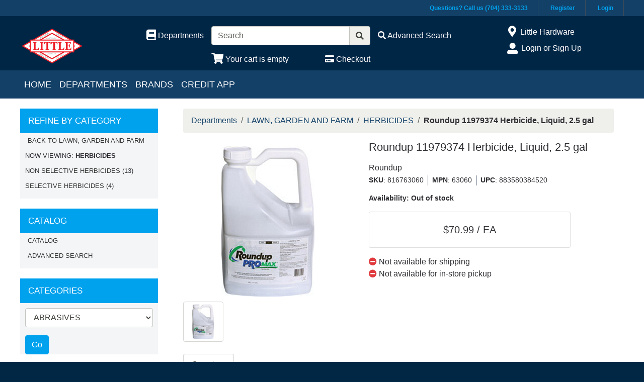

--- FILE ---
content_type: text/html; charset=iso-8859-1
request_url: https://www.littlehardware.com/inet/storefront/store.php?mode=showproductdetail&product=20571
body_size: 49965
content:
<!DOCTYPE html>
<html lang="en">

<head>
    <meta http-equiv="X-UA-Compatible" content="IE=edge">
    <meta name="viewport" content="width=device-width, initial-scale=1, shrink-to-fit=no">
    <link rel="icon" type="image/png" href="/inet/styles/lhc/images/favicon.png">
    <title>Departments - Roundup 11979374 Herbicide, Liquid, 2.5 gal</title>
    <meta property="og:title" content="Departments - Roundup 11979374 Herbicide, Liquid, 2.5 gal" />
    <link id="app_styles" href="/inet/styles/lhc/css/inet.css?v=1" rel="stylesheet"/>
    <!-- <link rel="stylesheet" href="//bstheme.test/css/inet.css" id="app_styles"> -->
    <link id="theme_styles" href="/inet/styles/lhc/css/theme.css?v=1" rel="stylesheet"/>
    <!-- <link rel="stylesheet" href="//bstheme.test/css/theme.css" id="theme_styles"> -->
    <!-- CSS overrides-->
    <link rel="stylesheet" href="/assets/css/additions.css?v=1" />
    <link rel="stylesheet" href="https://use.fontawesome.com/releases/v5.1.0/css/all.css" integrity="sha384-lKuwvrZot6UHsBSfcMvOkWwlCMgc0TaWr+30HWe3a4ltaBwTZhyTEggF5tJv8tbt" crossorigin="anonymous"><script src="/inet/util/jquery-3.6.0.min.js"></script>
<script type="text/javascript" src="/inet/util/jquery.boxy.js"></script><link href="/inet/css/boxy.css" rel="stylesheet" type="text/css">
<script type="text/javascript" src="/inet/util/purchase_buttons.js"></script><script type="text/javascript" src="/inet/util/shopping_list_select.js"></script><!-- Included javascript functions -->
<script type="text/javascript">
<!--

window.name="inet_ecommerce";
var sagro_base_url = "/inet";
var bootstrap_enabled = "1";
var registry_common_site_mode = "";
var inet_mobile = "";
var inet_mobile_device = "";
var user_logged_in = "";
var disable_ui = "";
//-->
</script><script type="text/javascript" src="/inet/storefront/catalog.js"></script><link rel="canonical" href="https://www.littlehardware.com/inet/storefront/store.php?mode=showproductdetail&product=20571"><script type="text/ld+json">{"@context":"http:\/\/schema.org","@type":"Product","sku":"816763060","description":"Contains a unique surfactant system which allows faster leaf penetration and gets the weed killing power you need into the plant in as little as 30 min. Formulated as a potassium (K+) salt. The smaller K+ salt molecule allows a 33% higher concentration of glyphosate in every gallon. Makes up to 142 gal of spray solution at the annual weed use rate of 1.5 oz per gal or 106 gal at the 2 oz per gal rate recommended for perennial weeds, brush and vines.","name":"Roundup 11979374 Herbicide, Liquid, 2.5 gal","image":"https:\/\/img2.activant-inet.com\/custom\/981392\/Image\/g816763060.jpg","url":"https:\/\/www.littlehardware.com\/inet\/storefront\/store.php?mode=showproductdetail&product=20571","brand":"Roundup","category":"Home & Garden > Lawn & Garden","mpn":"63060"}</script><style type="text/css">

	#mc_embed_signup{background:#fff; clear:left; font:14px Helvetica,Arial,sans-serif; }
	/* Add your own Mailchimp form style overrides in your site stylesheet or in this style block.
	   We recommend moving this block and the preceding CSS link to the HEAD of your HTML file. */

</style>

<!-- Global site tag (gtag.js) - Google Analytics -->
<script async src="https://www.googletagmanager.com/gtag/js?id=G-17ML3GVYZ9"></script>
<script>
  window.dataLayer = window.dataLayer || [];
  function gtag(){dataLayer.push(arguments);}
  gtag('js', new Date());
  gtag('config', 'G-17ML3GVYZ9');
  
  gtag('event', 'view_item' ,  {"currency":"USD","value":70.99,"items":[{"item_id":"816763060","item_name":"Roundup 11979374 Herbicide, Liquid, 2.5 gal","item_category":"LAWN, GARDEN AND FARM","item_category2":"HERBICIDES","item_list_id":"48"}]});
</script>
    <script id="theme_scripts" src="/inet/styles/lhc/js/theme.js?v=1"></script>
    <!-- <script id="theme_scripts" src="//bstheme.test/js/theme.js"></script> -->
    <meta name="description" content="Contains a unique surfactant system which allows faster leaf penetration and gets the weed killing power you need into the plant in as little as 30 min. Formulated as a potassium (K+) salt. The smaller K+ salt molecule allows a 33% higher concentration of glyphosate in every gallon. Makes up to 142 gal of spray solution at the annual weed use rate of 1.5 oz per gal or 106 gal at the 2 oz per gal r" >
    <!-- <script>
        dataLayer = [{
            'pageTitle': `Departments - Roundup 11979374 Herbicide, Liquid, 2.5 gal`.trim()
        }];
    </script> -->
    <!-- Google Tag Manager -->
    <!-- <script>(function(w,d,s,l,i){w[l]=w[l]||[];w[l].push({'gtm.start':
    new Date().getTime(),event:'gtm.js'});var f=d.getElementsByTagName(s)[0],
    j=d.createElement(s),dl=l!='dataLayer'?'&l='+l:'';j.async=true;j.src=
    'https://www.googletagmanager.com/gtm.js?id='+i+dl;f.parentNode.insertBefore(j,f);
    })(window,document,'script','dataLayer','GTM-ZM34');</script> -->
    <!-- End Google Tag Manager -->
    <!-- alpinejs -->
    <script type="module" src="https://cdn.jsdelivr.net/gh/alpinejs/alpine@v2.5.0/dist/alpine.min.js"></script>
    <script nomodule src="https://cdn.jsdelivr.net/gh/alpinejs/alpine@v2.5.0/dist/alpine-ie11.min.js" defer></script>
</head>

<body  data-programname="inet_ecommerce" data-programmode="showproductdetail" data-usercode="*8">
<!-- Google Tag Manager (noscript) -->
<!-- <noscript><iframe src="https://www.googletagmanager.com/ns.html?id=GTM-ZM34"
height="0" width="0" style="display:none;visibility:hidden"></iframe></noscript> -->
<!-- End Google Tag Manager (noscript) -->

<div class="style_blueberry_container">
    <div class="style_theme_tiptop d-none d-md-block">
        <div class="style_theme_tiptop_content">
            <ul>
                <li><a href="/inet/user/contact.php" title="Contact">Questions? Call us (704) 333-3133</a></li>
                <li><a href="/inet/storefront/create_account.php?category=0&mode=signup_mode_prompt" title="Register" class="hide-if-logged-in">Register</a></li>
                <li><a href="/inet/start.php" title="Login" class="hide-if-logged-in">Login</a></li>
                <li><a href="/inet/user/profile.php" title="Profile" class="hide-if-logged-out">My Profile</a></li>
                <li><a href="/inet/user/logout.php" title="Logout" class="hide-if-logged-out">Logout</a></li>
            </ul>
        </div>
    </div>
    <div class="style_blueberry_header d-print-none">
        <a href="javascript:void(0)" class="style_blueberry_session_flyout_close" onclick="closeFlyout()" style="display:none;"><i class="fas fa-times fa-lg" title="Close" aria-hidden="true"></i><span class="sr-only">Close Site Menu</span></a>
        <a href="javascript:void(0)" class="style_blueberry_hamburger_flyout_close d-md-none" onclick="closeFlyout();" style="display:none;"><i class="fas fa-times fa-lg" title="Close" aria-hidden="true"></i><span class="sr-only">Close Navigation</span></a>
        <div class="row mr-0 style_blueberry_header_row">
            <div class="col-6 col-md-2 style_blueberry_align_center">
                <a class="style_blueberry_customer_logo" href="/"><img class="img-fluid" src="/inet/styles/lhc/images/customer_logo.png" alt="Little Hardware"></a>
            </div>
            <div class="col-6 col-md-10 style_blueberry_mobile_header_icons">
                <div class="row style_blueberry_mobile_float_right">
                    <div class="col-md-11 col-lg-9 col-6 col">
                        <div class="form-group row d-none d-md-flex" >
                            <div class="col-md-3 col-lg-3 style_blueberry_align_center pl-md-0">
                                <a href="/inet/storefront/store.php" class="float-md-right" aria-label="Shop Departments" title="Shop Departments">
                                    <i class="fas fa-book fa-lg style_blueberry_header_icon" data-toggle="tooltip" aria-hidden="true"></i>
                                    <span class="d-none d-md-inline">Departments</span>
                                </a>
                            </div>
                            <div class="col-md-5 col-lg-5 style_blueberry_search_form px-0">
                                <form name="search" method="GET" action="/inet/storefront/store.php" class="header_menu_search_form" role="search"><input type="hidden" name="mode" value="searchstore"><div class="input-group">
								  <input name="search[searchfor]" type="text" class="form-control" placeholder="Search">
								  <div class="input-group-append">
									<button class="btn input-group-text" type="submit"><span class="inet_icon fas fa-search"></span></button>
								  </div>
							</div></form>
                            </div>
                            <div class="col-md-4 col-lg-4 style_blueberry_align_center">
                                <a href="/inet/storefront/store.php?mode=advancedsearch" aria-label="Advanced Search" title="Advanced Search">
                                    <i class="inet_icon fas fa-search style_blueberry_header_icon" aria-hidden="true"></i>
                                    <span class="d-none d-md-inline"> Advanced Search</span> </a>
                            </div>
                        </div>
                        <div class="row style_blueberry_cart_status">
                            <div class="col-md-3 col-lg-3 d-none d-md-inline"></div>
                            <div class="col-6 col-lg-3 px-0 style_blueberry_cart_width">
                                <div class="style_blueberry_align_center icon-align-center"  >
                                    <a href="/inet/storefront/store.php?mode=viewcart"
                                       data-toggle="tooltip" title="View Shopping Cart" aria-label="View Shopping Cart">
                                        <i class="fas fa-shopping-cart fa-lg style_blueberry_header_icon" aria-hidden="true"></i>
                                        <span class="d-none d-md-inline"><span id="inet_cart_message">Your cart is empty</span></span>
                                    </a>
                                </div>
                            </div>
                            <div class="col-md-2 col-lg-2 d-none d-md-inline px-0">
                                <div class="style_blueberry_align_center float-md-right"  >
                                    <a href="/inet/storefront/store.php?mode=checkout" aria-label="Checkout" title="Checkout">
                                        <i class="fas fa-credit-card style_blueberry_header_icon" aria-hidden="true"></i>
                                        <span class="d-none d-md-inline">Checkout</span></a>
                                </div>
                            </div>
                        </div>
                    </div>
                    <div class="col-md-1 col-lg-3 col-6">
                            <div class="row d-none d-lg-flex pb-lg-2">
                                <div class="col-1 style_blueberry_align_center">
                                    <a href="javascript:void(0);"><i class="style_blueberry_header_icon blueberry_header_store_icon fas fa-map-marker-alt fa-lg fa-fw" aria-hidden="true" title="Site Menu"></i><span class="sr-only">Open Site Menu</span></a>
                                </div>
                                <div class="col pr-0 text-truncate">
                                    <span class="sr-only">Current Store</span>
                                    Little Hardware
                                </div>
                            </div>
                            <div class="row style_blueberry_user_info">
                                <div class="col col-md-6 d-lg-none px-0">
                                    <a href="javascript:void(0);" class="style_blueberry_language_selection_mobile font-weight-bold" style="display:none;">en</a>
                                </div>
                                <div class="col-6 col-lg-1 style_blueberry_align_center-md pl-4 pl-md-3 pr-md-0 pr-lg-3">
                                    <a href="javascript:void(0);"><i class="fas fa-user-alt fa-lg fa-fw style_blueberry_header_icon blueberry_header_account_icon float-right float-lg-left" aria-hidden="true" title="Site Menu"></i><span class="sr-only">Site Menu</span></a>
                                </div>
                                <div class="col d-none d-lg-inline pr-0 text-truncate">
                                    <div class="bootstrap_shipto_name"></div>
                                    <a class="bootstrap_user_info"></a>
                                    <div >
                                        <a href="/inet/start.php">Login or Sign Up</a><br/>
                                    </div>
                                </div>
                            </div>
                            <div class="row  pt-lg-2" style="display:none;">
                                <div class="col-1 d-none d-lg-inline">
                                    <i class="fas fa-globe-americas fa-lg fa-fw style_blueberry_header_icon" aria-hidden="true" title="Language"></i>
                                </div>
                                <div class="col d-none d-lg-inline">
                                    <span class="sr-only">Select Language</span>
                                    
                                </div>
                            </div>
                    </div>
                </div>
            </div>
        </div>
    </div>
    <div id="top_menu_custom_links d-none d-md-block d-print-none">
        <nav class="navbar navbar-light navbar-expand-md style_blueberry_top_menu d-none d-md-block d-print-none" id="style_blueberry_top_menu">
            <div class="style_blueberry_menu menu" id="custom_links">

    <div id="backto_main_menu_custom_links" class="style_blueberry_offcanvas_backto_main_menu" onclick="backto_main_menu('custom_links')" style="display: none;">
        <i class="fas fa-caret-left" aria-hidden="true"></i> Back to Main Menu
    </div>
    
        <div class="style_blueberry_title_bar" onclick="toggle_menu_content('custom_links')" id="title_bar_custom_links"> <!--visible only for side menu - hide for top menu nav and footer menu -->
            <span class="style_blueberry_menu_title">Menu</span>
            <div class="float-right style_blueberry_triangle_icon style_blueberry_triagle_right d-md-none" id="triangle_icon_custom_links">
                <i class="fas fa-caret-right" id="custom_links_caret" aria-hidden="true"></i>
            </div>
        </div>

        <div class="style_blueberry_content" id="custom_links_style_blueberry_content">

            <ul class="navbar-nav style_blueberry_nav_custom_links" id="nav_custom_links">
                <li class="nav-item  first "><a class="nav-link" href="/" > Home </a></li><li class="nav-item "><a class="nav-link" href="/inet/storefront/store.php" > Departments </a></li><li class="nav-item "><a class="nav-link" href="/inet/storefront/store.php?mode=brands" > Brands </a></li><li class="nav-item "><a class="nav-link" href="/inet/custom.php?page=credit-app" > Credit App </a></li>
            </ul>
            <div class="nav-data" id="nav_data_custom_links"></div>

        </div>

</div>
        </nav>
    </div>
    <div class="row d-md-none style_blueberry_mobile_top_menu d-print-none">
        <div class="col-auto style_blueberry_hamburger">
            <div id="style_blueberry_hamburger" class="style_blueberry_hamburger navbar navbar-light">
                <a href="javascript:void(0);" onclick="toggle_off_canvas_content('off_canvas_hamburger_flyout','style_blueberry_off_canvas_display')" class="style_blueberry_hamburger_icon"><i class="fas fa-bars fa-lg" aria-hidden="true" title="Site Navigation"></i><span class="sr-only">Site Navigation</span></a>
            </div>
        </div>
        <div class="col-8 mr-auto">
            <form name="search" method="GET" action="/inet/storefront/store.php" class="header_menu_search_form" role="search"><input type="hidden" name="mode" value="searchstore"><div class="input-group">
								  <input name="search[searchfor]" type="text" class="form-control" placeholder="Search">
								  <div class="input-group-append">
									<button class="btn input-group-text" type="submit"><span class="inet_icon fas fa-search"></span></button>
								  </div>
							</div></form>
        </div>
    </div>
    <div class="style_blueberry_body">
        <div class="row mr-0">
            <div class="col-12 col-md-4 col-lg-3 style_blueberry_side_menu off_canvas_flyout_content d-print-none" id="off_canvas_hamburger_flyout">
                <div class="style_blueberry_offcanvas_main_menu">
                    <div id="style_blueberry_off_canvas_links">
                        <nav class="navbar navbar-light navbar-expand-md" id="">
                            <ul class="navbar-nav">
                                <li class="nav-item">
                                    <a href="/inet/storefront/store.php" class="nav-link">Shop departments</a>
                                </li>
                                <li class="nav-item">
                                    <a href="/inet/storefront/store.php?mode=advancedsearch" class="nav-link">Advanced
                                        Search </a>
                                </li>
                            </ul>
                        </nav>
                        <nav class="navbar navbar-light navbar-expand-md" id="style_blueberry_offcanvas_custom_links">
                        </nav>
                    </div>
                    <div class="style_blueberry_side_nav">
                        <div class="blueberry_refine_search_menuboxes d-none d-md-block"><div class="style_blueberry_menu menu inet_refine_menu" id="refine_category_menubox">

    <div id="backto_main_menu_refine_category_menubox" class="style_blueberry_offcanvas_backto_main_menu" onclick="backto_main_menu('refine_category_menubox')" style="display: none;">
        <i class="fas fa-caret-left" aria-hidden="true"></i> Back to Main Menu
    </div>
    
        <div class="style_blueberry_title_bar" onclick="toggle_menu_content('refine_category_menubox')" id="title_bar_refine_category_menubox"> <!--visible only for side menu - hide for top menu nav and footer menu -->
            <span class="style_blueberry_menu_title">Refine by Category</span>
            <div class="float-right style_blueberry_triangle_icon style_blueberry_triagle_right d-md-none" id="triangle_icon_refine_category_menubox">
                <i class="fas fa-caret-right" id="refine_category_menubox_caret" aria-hidden="true"></i>
            </div>
        </div>

        <div class="style_blueberry_content" id="refine_category_menubox_style_blueberry_content">

            <ul class="navbar-nav style_blueberry_nav_refine_category_menubox" id="nav_refine_category_menubox">
                <li class="nav-item  first "><a class="nav-link" href="/inet/storefront/store.php?mode=browsecategory&department=48" > Back to LAWN, GARDEN AND FARM </a></li><li class="blank">Now Viewing: <strong>HERBICIDES</strong></li>
<li class=""><a  href="/inet/storefront/store.php?mode=browsecategory&department=48&class=481&fineline=481020" >NON SELECTIVE HERBICIDES</a><span class="refine_count"> (13)</span></li>
<li class=""><a  href="/inet/storefront/store.php?mode=browsecategory&department=48&class=481&fineline=481010" >SELECTIVE HERBICIDES</a><span class="refine_count"> (4)</span></li>

            </ul>
            <div class="nav-data" id="nav_data_refine_category_menubox"></div>

        </div>

</div></div>
                         
                        <div class="style_blueberry_menu menu" id="store_links">

    <div id="backto_main_menu_store_links" class="style_blueberry_offcanvas_backto_main_menu" onclick="backto_main_menu('store_links')" style="display: none;">
        <i class="fas fa-caret-left" aria-hidden="true"></i> Back to Main Menu
    </div>
    
        <div class="style_blueberry_title_bar" onclick="toggle_menu_content('store_links')" id="title_bar_store_links"> <!--visible only for side menu - hide for top menu nav and footer menu -->
            <span class="style_blueberry_menu_title">Catalog</span>
            <div class="float-right style_blueberry_triangle_icon style_blueberry_triagle_right d-md-none" id="triangle_icon_store_links">
                <i class="fas fa-caret-right" id="store_links_caret" aria-hidden="true"></i>
            </div>
        </div>

        <div class="style_blueberry_content" id="store_links_style_blueberry_content">

            <ul class="navbar-nav style_blueberry_nav_store_links" id="nav_store_links">
                <li class="nav-item  first "><a class="nav-link" href="/inet/storefront/store.php" > Catalog </a></li><li class="nav-item "><a class="nav-link" href="/inet/storefront/store.php?mode=advancedsearch" > Advanced Search </a></li>
            </ul>
            <div class="nav-data" id="nav_data_store_links"></div>

        </div>

</div> 
                        
                        <div class="style_blueberry_menu menu" id="category_menubox">

    <div id="backto_main_menu_category_menubox" class="style_blueberry_offcanvas_backto_main_menu" onclick="backto_main_menu('category_menubox')" style="display: none;">
        <i class="fas fa-caret-left" aria-hidden="true"></i> Back to Main Menu
    </div>
    
        <div class="style_blueberry_title_bar" onclick="toggle_menu_content('category_menubox')" id="title_bar_category_menubox"> <!--visible only for side menu - hide for top menu nav and footer menu -->
            <span class="style_blueberry_menu_title">Categories</span>
            <div class="float-right style_blueberry_triangle_icon style_blueberry_triagle_right d-md-none" id="triangle_icon_category_menubox">
                <i class="fas fa-caret-right" id="category_menubox_caret" aria-hidden="true"></i>
            </div>
        </div>

        <div class="style_blueberry_content" id="category_menubox_style_blueberry_content">

            <ul class="navbar-nav style_blueberry_nav_category_menubox" id="nav_category_menubox">
                
            </ul>
            <div class="nav-data" id="nav_data_category_menubox"><form action="/inet/storefront/store.php" method="GET"><input type="hidden" name="mode" value="browsecategory"><div class="form-group"><select class="form-control" name="department"><option value="10">ABRASIVES</option>
<option value="75">ADHESIVES, SEALANTS AND TAPE</option>
<option value="76">ANCHORS</option>
<option value="34">AUTOMOTIVE</option>
<option value="17">BITS</option>
<option value="11">BUILDERS HARDWARE</option>
<option value="77">BUILDING MATERIALS</option>
<option value="13">CABINET HARDWARE</option>
<option value="36">CLOTHING</option>
<option value="47">COMMERCIAL MAINTENANCE</option>
<option value="37">COMMUNICATION</option>
<option value="15">COOLERS/CHESTS</option>
<option value="16">CUTLERY</option>
<option value="38">DRYWALL/PLASTER/TILE PRODUCTS</option>
<option value="39">ELECTRICAL</option>
<option value="40">FANS/HEATERS</option>
<option value="19">FASTENERS</option>
<option value="41">FLASHLIGHTS/BATTERIES</option>
<option value="33">FTGS &amp; ACCESSORIES, P/W AND AIR</option>
<option value="20">GARDEN/CONTRACTOR TOOLS</option>
<option value="79">GAS/OIL CAN</option>
<option value="74">GENERATORS</option>
<option value="42">GIFTWARES</option>
<option value="21">HAND TOOLS</option>
<option value="22">HARDWARE</option>
<option value="23">HINGES</option>
<option value="44">HOSE</option>
<option value="45">HOUSEWARES</option>
<option value="43">HVAC</option>
<option value="46">JANITORIAL SUPPLIES</option>
<option value="80">LADDERS</option>
<option value="48">LAWN, GARDEN AND FARM</option>
<option value="61">LEISURE / RECREATION</option>
<option value="82">LOCKS</option>
<option value="49">LUBRICANTS</option>
<option value="50">MARINE</option>
<option value="51">MARKING DEVICES</option>
<option value="52">MASONRY / ASPHALT PRODUCTS</option>
<option value="24">MATERIAL HANDLING</option>
<option value="65">OFFICE SUPPLIES</option>
<option value="25">OUTDOOR POWER EQUIPMENT</option>
<option value="53">PAINT</option>
<option value="54">PAINT SUNDRIES</option>
<option value="55">PAPER/BULK CONTAINERS</option>
<option value="56">PERSONAL HYGIENE</option>
<option value="29">PET SUPPLIES</option>
<option value="57">PLUMBING</option>
<option value="84">POWER TOOL ACCESSORIES</option>
<option value="83">POWER TOOLS</option>
<option value="32">POWER TRANSMISSION</option>
<option value="58">ROOFING</option>
<option value="59">SAFETY EQUIPMENT</option>
<option value="27">SAW BLADES</option>
<option value="95">SERVICE / REPAIR PARTS</option>
<option value="60">SIGNAGE</option>
<option value="63">TARPS</option>
<option value="28">TOOL STORAGE</option>
<option value="85">VACUUM CLEANERS</option>
<option value="64">WATERPROOFING</option>
<option value="87">WELDING AND SOLDERING</option>
<option value="88">WIRE PRODUCTS</option>
</select></div><input class="btn btn-primary go_button" type="submit" value="Go"></form></div>

        </div>

</div> 
                        
                    </div>
                </div>
                <div class="style_blueberry_offcanvas_sub_menu"></div>
            </div>
            <div class="col-12 col-md-8 col-lg-9 style_blueberry_wrapper">
                <div class="breadcrumbs"><ul class="breadcrumb"><li class="breadcrumb-item"> <a href="/inet/storefront/store.php?mode=browsecategory&category=0">Departments </a></li><li class="breadcrumb-item"> <a href="/inet/storefront/store.php?mode=browsecategory&department=48">LAWN, GARDEN AND FARM </a></li><li class="breadcrumb-item"> <a href="/inet/storefront/store.php?mode=browsecategory&department=48&class=481">HERBICIDES </a></li><li class="breadcrumb-item" class="breadcrumb-active"><strong>Roundup 11979374 Herbicide, Liquid, 2.5 gal</strong></li></ul></div>
                <div class="store_container_page">
    
    <link rel="stylesheet" href="/assets/css/simple-lightbox.min.css" />
<div class="product_detail_solo_page pb-5" x-data="itemData('816763060')" x-init="getItem(); lightbox();">
    <div class="row">
        <div class="col-12 col-md-5 product_image_wrapper">
            <div class="product_images">
                <div id="product_detail_image_wrapper"><img class="product_image img-fluid" src="https://img2.activant-inet.com/custom/981392/Image/g816763060.jpg" border="0" alt="Roundup 11979374 Herbicide, Liquid, 2.5 gal"></div>
            </div>
            <template x-if="item.images">
                <div class="cdn_product_images">
                    <template x-for="image in item.images" :key="image">
                        <a x-bind:href="image.large.url">
                            <img x-bind:src="image.small.url" alt="image.caption" class="img-thumbnail" style="height: 80px">
                        </a>
                    </template>
                </div>
            </template>
            
            <div class="additional_product_images"></div>
        </div>
        <div class="col-12 col-md-7">
            <h1>Roundup 11979374 Herbicide, Liquid, 2.5 gal</h1>
            <div class="brand-name" >Roundup</div>
            <ul class="d-inline-flex list-unstyled partnumbers">
                <li><span class="font-weight-bold">SKU</span>: 816763060</li>
                <li><span class="font-weight-bold">MPN</span>:          63060</li>
                <template x-if="`883580384520`">
                    <li><span class="font-weight-bold">UPC</span>: <span x-text="`883580384520`"></span></li>
                </template>
            </ul>
            <div class="availability mb-3">Availability: 
                <span x-show="parseFloat(`0`.replace(/,/g, '')) > 0" x-text="`0 available`"></span>
                <span x-show="parseFloat(`0`.replace(/,/g, '')) == 0 || `0` == ``" x-text="`Out of stock`"></span>
                <span x-show="``.length > 0" x-text="`&nbsp;()`"></span>
            </div>
            <div class="product_form_not_sellable_page">
    <div class="row">
        <div class="col-12 col-xl-10">
            <div class="card" >
                <div class="card-body">
                    <div class="lead font-weight-normal text-center store_product_price_um">$70.99 / EA</div>
                </div>
            </div>
        </div>
    </div>
</div>
            <div>
                <template x-if="availability.shippable">
                    <div>
                        <i class="fa fa-check-circle" style="color: #06ad00"></i>
                        <span x-text="`Available for shipping`"></span>
                    </div>
                </template>
                <template x-if="!availability.shippable">
                    <div>
                        <i class="fa fa-minus-circle" style="color: #e03a3e"></i>
                        <span x-text="`Not available for shipping`"></span>
                    </div>
                </template>
                <template x-if="availability.pickup">
                    <div>
                        <i class="fa fa-check-circle" style="color: #06ad00"></i>
                        <span x-text="`Available for in-store pickup`"></span>
                    </div>
                </template>
                <template x-if="!availability.pickup">
                    <div>
                        <i class="fa fa-minus-circle" style="color: #e03a3e"></i>
                        <span x-text="`Not available for in-store pickup`"></span>
                    </div>
                </template>
            </div>
        </div>
    </div>
    <div class="row pt-4">
        <div class="col-12">
            <nav>
                <div class="nav nav-tabs" id="nav-tab" role="tablist">
                    <a href="#nav-description" class="nav-item nav-link active" id="nav-description-tab" data-toggle="tab" role="tab" aria-controls="nav-description" aria-selected="true">Overview</a>
                    <!-- <a href="#nav-features" class="nav-item nav-link" id="nav-features-tab" data-toggle="tab" role="tab" aria-controls="nav-features" aria-selected="false">Features</a> -->
                    <!-- <a href="#nav-specifications" class="nav-item nav-link" id="nav-specifications-tab" data-toggle="tab" role="tab" aria-controls="nav-specifications" aria-selected="false">Specifications</a> -->
                    <a href="#nav-pricing" class="nav-item nav-link" id="nav-pricing-tab" data-toggle="tab" role="tab" aria-controls="nav-pricing" aria-selected="false" x-show="quantity_breaks_exist()">Pricing</a>
                </div>
            </nav>
            <div class="tab-content" id="nav-tabContent">
                <div class="tab-pane fade show active" id="nav-description" role="tabpanel" aria-labelledby="nav-description-tab">
                    <div id="product_description" x-show="!(productDescription == productName) && productDescription.length > 32">Contains a unique surfactant system which allows faster leaf penetration and gets the weed killing power you need into the plant in as little as 30 min. Formulated as a potassium (K+) salt. The smaller K+ salt molecule allows a 33% higher concentration of glyphosate in every gallon. Makes up to 142 gal of spray solution at the annual weed use rate of 1.5 oz per gal or 106 gal at the 2 oz per gal rate recommended for perennial weeds, brush and vines.</div>
                    <div></div>
                    <div x-show="(productDescription == productName) || (productDescription.length <= 32)" x-text="item.long_description"></div>
                    <template x-if="item.sku">
                        <template x-if="item.features.length > 0">
                          <div class="pt-3">
                            <ul>
                                <template x-for="feature in item.features" :key="feature">
                                <li x-text="feature"></li>
                                </template>
                            </ul>
                          </div>
                        </template>
                    </template>
                    <template x-if="item.sku">
                      <div>
                          <template x-if="item.attributes.length > 0">
                              <div class="container pt-3">
                                  <div class="row">
                                      <h5 class="specifications__title">Specifications</h5>
                                  </div>
                                  <div class="specifications row">
                                      <template x-for="attribute in item.attributes" :key="attribute">
                                          <div class="col-12">
                                              <div class="row specifications__row pt-1 pb-1" style="border-top: 1px solid #D3D4D5">
                                                  <div class="col-xs-12 col-md-3 specifications__cell specifications__cell--label font-weight-bold">
                                                      <span x-text="`${attribute.name}:`"></span>
                                                  </div>
                                                  <div class="col-xs-12 col-md-9 mt-auto specifications__cell">
                                                      <span x-text="`${attribute.value} ${attribute.uom}`"></span>
                                                  </div>
                                              </div>
                                          </div>
                                      </template>
                                  </div>
                              </div>
                          </template>
                          <template x-if="item.unspsc || item.coo">
                            <div class="container pt-3">
                              <div class="row">
                                <h5 class="specifications__title">Additional Information</h5>
                              </div>
                              <div class="specifications row">
                                <div class="col-12">
                                  <div x-show="item.unspsc" class="row specifications__row pt-1 pb-1" style="border-top: 1px solid #D3D4D5">
                                    <div class="col-xs-12 col-md-3 specifications__cell specifications__cell--label font-weight-bold">
                                      <span x-text="`UNSPSC:`"></span>
                                    </div>
                                    <div class="col-xs-12 col-md-9 specifications__cell">
                                      <span x-show="item.unspsc" x-text="item.unspsc"></span>
                                    </div>
                                  </div>
                                  <div x-show="item.coo" class="row specifications__row pt-1 pb-1" style="border-top: 1px solid #D3D4D5">
                                    <div class="col-xs-12 col-md-3 font-weight-bold specifications__cell specifications__cell--label">
                                      <span x-text="`Country of Origin:`"></span>
                                    </div>
                                    <div class="col-xs-12 col-md-9 specifications__cell">
                                      <span x-show="item.coo" x-text="item.coo"></span>
                                    </div>
                                  </div>
                                </div>
                              </div>
                            </div>
                          </template>
                          <template x-if="item.docs.length > 0">
                              <div class="container pt-3">
                                  <div class="row">
                                      <h5>Resources</h5>
                                  </div>
                                  <div class="row">
                                      <div class="col-12">
                                        <template x-for="doc in item.docs" :key="doc">
                                            <a x-bind:href="doc.url" target="_blank">
                                                <template x-if="doc.type == 'URL'">
                                                    <img src="/assets/images/video.png" alt="video">
                                                </template>
                                                <template x-if="doc.type == 'FILE'">
                                                    <img src="/assets/images/pdf.png" alt="pdf">
                                                </template>
                                                <span x-text="doc.caption" class="d-block font-weight-bold"></span>
                                            </a>
                                        </template>
                                      </div>
                                  </div>
                              </div>
                          </template>
                      </div>
                  </template>
                </div>
                <div class="tab-pane fade" id="nav-pricing" role="tabpanel" aria-labelledby="nav-pricing-tab">$70.99</div>
            </div>
        </div>
    </div>
    
    
</div>
<script src="/assets/js/simple-lightbox.min.js"></script>
<script>
    // clean the data
    const sku = `816763060`.trim();
    const productName = `Roundup 11979374 Herbicide, Liquid, 2.5 gal`.trim();
    const productDescription = document.querySelector('#product_description').innerHTML.trim();
    const imageUrl = document.querySelector('.product_image').src;
    const department = document.querySelector('.breadcrumb a').innerHTML.trim();

    // push data attributes to dataLayer object
    dataLayer.push({
        'sku'           : sku,
        'productName'   : productName,
        'department'    : department,
        'event'         : 'viewProduct'
    });
    
    // listen for add-to-cart event
    $(document).ready(function(){
        $('.add_to_cart_button').eq(0).on('mousedown tap', function(){
            dataLayer.push({
                'event' : 'addToCart'
            });
        });
    });

    function itemData(sku) {
        return {
            item: {},
            getItem() {
                fetch(`https://o2p3ltt7ah.execute-api.us-east-1.amazonaws.com/prod/items/${sku}`)
                .then(res => res.json())
                .then(data => this.item = data)
            },
            lightbox() {
                this.$watch('item', () => {
                    setTimeout( () => {
                        new SimpleLightbox('.cdn_product_images a')
                    }, 1000)
                })
            }
        }
    }
    function quantity_breaks_exist() {
        if(document.querySelector('.quantity_breaks_wrapper')) {
            return true;
        } else {
            return false;
        }
    }

    // availability matrix
    const shippableWebFlags = ["Y", "Z", "L"];
    const dimensions = [Number(`0.00`), Number(`0.00`), Number(`0.00`)];
    const weight = Number(parseFloat(`0.00 LB`.replace(/,| |[A-Za-z]/g, '')));

    const isTooLargeToShip = () => {
        return dimensions.some( (e) => {
            return e > 48
        }) 
    }
    
    const isTooHeavyToShip = () => {
        if (weight > 50) {
            return true
        }
        else {
            return false
        }
    }

    const isHazardous = () => {
        if (``) {
            return true;
        } else {
            return false;
        }
    }

    const qtyAvailable = () => {
        if(Number(parseFloat(`0`.replace(/,/g, '')) > 0)) {
            return parseFloat(`0`.replace(/,/g, '')) * 1;
        } 
        if (Number(parseFloat(`0`.replace(/,/g, ''))) == 0 || `0` == ``) {
            return 0;
        }
        else {
            return 0;
        }
    }

    const itemCanBeShipped = () => {
        if (isTooHeavyToShip() || isTooLargeToShip() || isHazardous()) {
            return false;
        }
        if (shippableWebFlags.includes(`P`) && qtyAvailable() > 0) {
            return true;
        } else {
            return false;
        }
    }

    const itemCanBePickedUp = () => {
        if (qtyAvailable() > 0) {
            return true;
        } else {
            return false;
        }
    }

    const availability = {
        shippable: itemCanBeShipped(),
        pickup: itemCanBePickedUp()
    }

    
</script>





    
</div>
<div class="purchase_buttons_modal">
    <div class="modal fade" id = "purchase_buttons_dialog" aria-hidden="true" role="dialog" tabiindex="-1">
        <div class="modal-dialog" role="document">
            <div class="modal-content">
                <div class="modal-header dialog_header">
                    <div class="modal-title ">

                    </div>
                </div>
                <div class="modal-body text-left dialog_content">

                </div>

                <div class="modal-footer">
                    <button class="btn btn-secondary view_cart_or_list_button">

                    </button>
                    <button class="btn btn-primary continue_shopping_button" data-dismiss="modal">Continue Shopping</button>
                </div>
            </div>
        </div>
    </div>
</div>

                <div class="clearfix"></div>
            </div>
        </div>
    </div>
    <div class="style_blueberry_footer d-print-none">
        <div class="row mr-0">
            <div class="col-12 col-md-8 col-lg-4 col-xl-4 style_blueberry_footer_custom_links pb-3">
                <div class="style_blueberry_menu menu" id="footer_links">

    <div id="backto_main_menu_footer_links" class="style_blueberry_offcanvas_backto_main_menu" onclick="backto_main_menu('footer_links')" style="display: none;">
        <i class="fas fa-caret-left" aria-hidden="true"></i> Back to Main Menu
    </div>
    
        <div class="style_blueberry_title_bar" onclick="toggle_menu_content('footer_links')" id="title_bar_footer_links"> <!--visible only for side menu - hide for top menu nav and footer menu -->
            <span class="style_blueberry_menu_title"></span>
            <div class="float-right style_blueberry_triangle_icon style_blueberry_triagle_right d-md-none" id="triangle_icon_footer_links">
                <i class="fas fa-caret-right" id="footer_links_caret" aria-hidden="true"></i>
            </div>
        </div>

        <div class="style_blueberry_content" id="footer_links_style_blueberry_content">

            <ul class="navbar-nav style_blueberry_nav_footer_links" id="nav_footer_links">
                <li class="nav-item  first "><a class="nav-link" href="/inet/user/contact.php" > Contact Us </a></li><li class="nav-item "><a class="nav-link" href="/inet/custom.php?page=about" > About Us </a></li><li class="nav-item "><a class="nav-link" href="/inet/custom.php?page=home-custom" > Home </a></li><li class="nav-item "><a class="nav-link" href="/inet/custom.php?page=faq" > FAQs </a></li><li class="nav-item "><a class="nav-link" href="/inet/custom.php?page=email-signup" > Email Signup </a></li><li class="nav-item "><a class="nav-link" href="https://goo.gl/maps/Bb5RQz3wpRKfH9QaA" target=_blank> Get Directions </a></li><li class="nav-item "><a class="nav-link" href="/inet/custom.php?page=privacy" > Privacy </a></li><li class="nav-item "><a class="nav-link" href="/inet/custom.php?page=returns" > Returns </a></li>
            </ul>
            <div class="nav-data" id="nav_data_footer_links"></div>

        </div>

</div>
            </div>
            <div class="col-12 col-lg-4 col-xl-4 pb-3 d-none d-lg-block style_blueberry_social_links">
                <div class="text-center font-weight-bold">
                    <div >Follow Us</div>
                    <a href="https://www.facebook.com/littlehardware" target='_blank'><i class='fab fa-facebook fa-2x'></i></a>&nbsp;&nbsp;
                </div>
            </div>
            <div class="col-12 col-md-4 col-lg-4 col-xl-4 pb-3">
                <div class="float-md-right">
                    <div class="d-flex flex-column">
                        <div>
                            <i class="fas fa-map-marker-alt fa-lg fa-fw" aria-hidden="true"></i> Little Hardware
                        </div>
                        <div>
                            <i class="fas fa-lg fa-fw" aria-hidden="true"></i> 1400 S. Mint St.
                        </div>
                        <div>
                            <i class="fas fa-lg fa-fw" aria-hidden="true"></i> Charlotte, NC 28203
                        </div>
                        <div>
                            <i class="fas fa-phone fa-lg fa-fw fa-flip-horizontal" aria-hidden="true"></i><span class="sr-only">Phone Number</span> (704) 333 - 3133
                        </div>
                    </div>
                </div>
            </div>
            <div class="col-12 pb-3 d-lg-none style_blueberry_mobile_social_links"></div>
        </div>
    </div>
    <script id="app_scripts" src="/inet/util/scripts1580147107903.min.js"></script>
    <!-- <script id="app_scripts" src="//bstheme.test/js/app.js"></script> -->
    <div id="offcanvas_overlay" style="display:none;">
        <div class="offcanvas_content">
            <div class="logged_out_session_flyout_wrapper" id="logged_out_session_flyout">

    <div class="language_selection_wrapper row d-lg-none" style="display:none;">
       <label class="col-1 col-form-label">
           <i class="inet_icon fas fa-globe-americas fa-lg" aria-hidden="true"></i>
       </label>
        <div class="col-10">
            <div class="change_language"><span class="sr-only">Current Language </span>English &nbsp; <a href="javascript:void(0);" onclick="select_language()">Change</a></div>
            <div class="d-none offcanvas_language_options">
               <select class="form-control language_options mb-2" onchange="change_language()" name="language_options"><option value="en" SELECTED>English</option>
</select>
            </div>
        </div>
    </div>

    <div class="store_change_wrapper row">
        <label class="col-1 col-form-label">
            <i class="inet_icon fas fa-map-marker-alt fa-lg fa-fw" aria-hidden="true"></i>
        </label>
        <div class="col-10 change_store_link">
            <span class="sr-only">Current Store</span>
            Little Hardware &nbsp; <a href="javascript:void(0);" onclick="select_store()" style="display:none">Change</a>
        </div>
        <div class="offcanvas_store_options" style="display:none;">
            <form name="switch_store_form" id="switch_store_form">
                <input type="hidden" name="mode" value="switch">
                <input type="hidden" name="ajax" value="true">
                <select class="form-control store_name_options mb-2" onchange="set_active_store()" name="store"></select>
            </form>
        </div>
    </div>

    <div class="store_change_status_indicator"></div>

    <div id="session_flyout_status_indicator" style="display:none">
        <div class="form-group row">
            <div class="col-10 ml-auto mr-auto">
                <span class="session_flyout_status_message">Loading... Please Wait.. </span><span class="inet_icon fas fa-spinner fa-spin" aria-hidden="true"></span>
            </div>
        </div>
    </div>

    <form name="login" method="POST" id="offcanvas_login" action="/inet/storefront/store.php?mode=showproductdetail&product=20571">
        <input type="hidden" name="category" value="-1">
        <input type="hidden" value="Login" name="auth_login">

        <div class="row">
            <label class="col-1 col-form-label">
                <i class="inet_icon fas fa-user-alt fa-lg fa-fw" aria-hidden="true"></i>
            </label>
            <div class="col-10">
                <input aria-label="Username" type="text" class="form-control mb-2" id="offcanvas_input_username" name="name" placeholder="Enter user name">
            </div>
        </div>
        <div class="form-group row">
            <label class="col-1 col-form-label">
                <i class="inet_icon fas fa-lock fa-lg fa-fw" aria-hidden="true"></i>
            </label>
            <div class="col-10">
                <input aria-label="Password" type="password" class="form-control" id="offcanvas_input_password" name="pass" placeholder="Enter password">
            </div>
        </div>

        <div class="row">
            <div class="col-11 ml-auto">
                <button class="btn btn-primary login_button" name="login_button" type="submit">
                    <i class="inet_btn_icon fas fa-sign-in-alt fa-lg" aria-hidden="true"></i>&nbsp;&nbsp;Login
                </button>
                <div>&nbsp;</div>
                <div><a href="/inet/user/forgot_password.php">Forgot your password?</a></div>
                <div><a href="/inet/start.php">Sign Up</a>
                </div>
            </div>
        </div>

    </form>

</div>

            <div class="d-md-none off_canvas_flyout_content pt-0" id="offcanvas_refine_flyout">
                <div class="style_blueberry_refine_status" {HIDE_REFINE_STATUS}>
                    <div class="style_blueberry_active_filters">Active Filters:</div>
                    
                </div>
                <div id="refine_filters_menu"></div>
            </div>
        </div>
        <div class="offcanvas_backdrop" onclick="closeFlyout()"></div>
    </div>
</div>
</body>
</html>
<!--

Generated by iNet E-Business Suite (Version 7.0.0 [2025-10-22])
www.epicor.com 
Program: inet_ecommerce

-->
